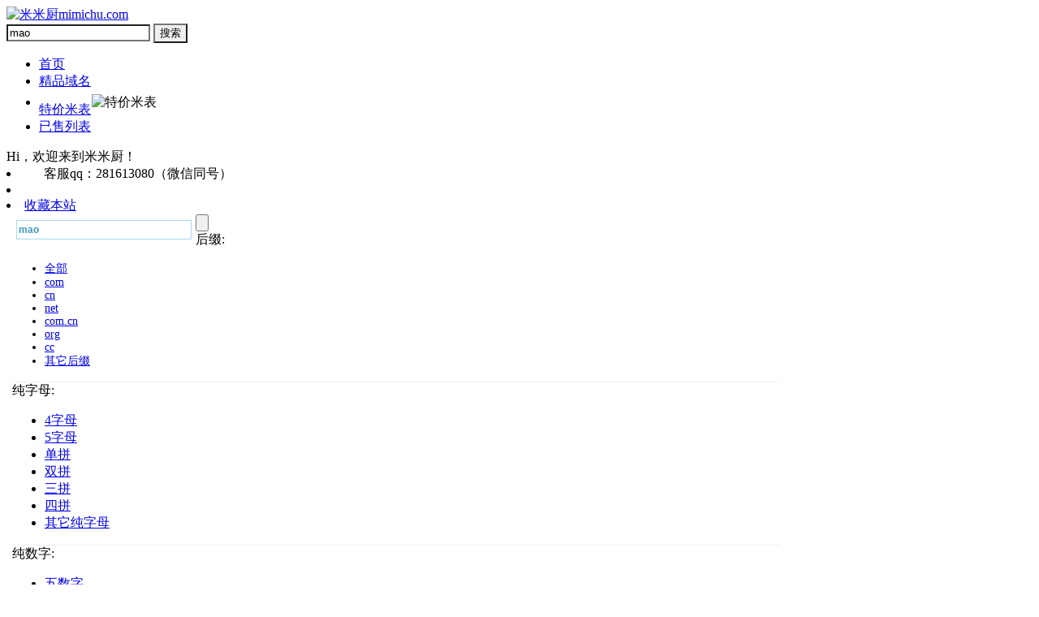

--- FILE ---
content_type: text/html; charset=UTF-8
request_url: http://www.mimichu.com/index.php?by=price&gid=0&sub_id=&utitle=mao&pricemin=&pricemax=&state=
body_size: 6030
content:
<!DOCTYPE html PUBLIC "-//W3C//DTD XHTML 1.0 Transitional//EN" "http://www.w3.org/TR/xhtml1/DTD/xhtml1-transitional.dtd">
<html xmlns="http://www.w3.org/1999/xhtml">
<head>
	<meta http-equiv=content-type content="text/html; charset=UTF-8" />
        
	<title>米米厨mimichu.com|一个域名成就一个梦想！只推荐精品域名！</title>

	<meta name="description" content="米米厨mimichu.com，一个域名成就一个梦想！只推荐精品域名！" />

	<meta name="keywords" content="米米厨mimichu.com，一个域名成就一个梦想！精品域名推荐，终端域名推荐，米推荐，米终端，终端米" />
	
<meta http-equiv="X-UA-Compatible" content="IE=EmulateIE7" />

	<link href="http://www.mimichu.com/feed.php?ename=" rel="alternate" title="订阅更新" type="application/rss+xml" />
	<link rel="shortcut icon" href="http://www.mimichu.com/static/icon/favicon.ico" />
	<link rel="stylesheet" href="http://www.mimichu.com/static/theme/mengmai/css/index.css" type="text/css" media="screen" charset="utf-8" />
	<script type="text/javascript">var WEB_ROOT = '';</script>
	<script type="text/javascript">var LOGINUID= 0;</script>
	<script src="http://www.mimichu.com/static/tuanjs/js/index.js" type="text/javascript"></script>
	<script src="http://www.mimichu.com/static/tuanjs/js/calendar/WdatePicker.js" language="javascript" type="text/javascript"></script>


<script type="text/javascript"> 
function divShow(elementID) {
 var elem = document.getElementById(elementID);
  elem.style.display = "block";
}
function divnoShow(elementID) {
 var elem = document.getElementById(elementID);
  elem.style.display = "none";
}
</script>
	      
</head>
<body class="newbie" style="background:url(/static/theme/mengmai/css/i/bgico.gif);">
<div id="pagemasker"></div><div id="dialog"></div>
<div id="doc"><div id="hdw">
	<div id="hd">
<div id="logo"><a href="/" class="link"><img src="http://www.mimichu.com/static/theme/mengmai/css/i/logo.jpg" alt="米米厨mimichu.com" /></a></div>

		
        
        <div id="referx">
	<form onsubmit="return searchgroupone1()" id="searchform" method="get" action="/index.php">
	<div class="search">
		<input type="text" class="sct" name="utitle" id="sw" x-webkit-speech="" lang="zh-CN" style="border-radius:0;" value="mao" onfocus=" if(this.value== 'mao' ||this.value== '请输入关键词') this.value='';" onblur="if(this.value=='') this.value='请输入关键词';">
			<input type="submit" class="scb" value="搜索" style="border-radius:0;">
	</div>
	</form>
</div>

<script type="text/javascript">
   function searchgroupone1(){var keyword = $("#sw").val(); if (keyword == ""){alert("连衣裙");        
return false;  }else{    document.formsecher.submit();      } }
</script> 
        
		<div id="header-subscribe-body" class="subscribe">

		</div>
		<ul class="nav cf"><li><a href="/">首页</a></li>
<!--li><a href="/index.php?gid=1">双拼</a></li>
<li><a href="/index.php?gid=2">三拼</a></li-->
<li><a href="/jingpin.php">精品域名</a></li>
<li><div style="position:relative; margin-left:65px; margin-top:5px;"><img src="http://www.mimichu.com/static/images/hot.gif" alt="特价米表" border="0"/></div><div style="position:relative; margin-top:-12px;"><a href="/tejia.php">特价米表</a></div></li>
<!--li><a href="/tejia.php">特价域名</a></li-->
<!--li><a href="/beian.php">备案SEO域名</a></li-->
<!--li><a href="/index.php?gid=7">六数字</a></li>
<li><div style="position:relative; margin-left:55px; margin-top:4px;"><img src="http://www.mimichu.com/static/images/new.gif" alt="精品推荐" border="0"/></div><div style="position:relative; margin-top:-15px;"><a href="/jingpin.php">精品推荐</a></div></li>
<li><div style="position:relative; margin-left:65px; margin-top:5px;"><img src="http://www.mimichu.com/static/images/hot.gif" alt="特价促销" border="0"/></div><div style="position:relative; margin-top:-12px;"><a href="/tejia.php">特价促销</a></div></li-->
<!--li><div style="position:relative; margin-left:55px; margin-top:4px;"><img src="http://www.mimichu.com/static/images/new.gif" alt="域名套现" border="0"/></div><div style="position:relative; margin-top:-15px;"><a href="/mitaoxian.php">域名套现</a></div></li-->
<li><a href="/yishou.php">已售列表</a></li>
<!--li><a href="/cha.php" target="_blank">ICP备案查询工具</a></li-->

</ul>
        
     <div class="vcouponx"><a>Hi，欢迎来到米米厨！</a></div>
     
     <script>
function addBookmark(title){
	var weburl="http://"+location.hostname;
	if(window.sidebar&&typeof(window.sidebar.addPanel)=="function"){
		window.sidebar.addPanel(title,weburl,"");
	}else if(document.all){
		window.external.AddFavorite(weburl,title);
	}else{
		alert("当前浏览器不支持操作n请按Ctrl+D手动添加到收藏夹");
		return true;
	};
};
     </script>
     
			<script>
function addBookmark(title){
	var weburl="http://"+location.hostname;
	if(window.sidebar&&typeof(window.sidebar.addPanel)=="function"){
		window.sidebar.addPanel(title,weburl,"");
	}else if(document.all){
		window.external.AddFavorite(weburl,title);
	}else{
		alert("当前浏览器不支持操作n请按Ctrl+D手动添加到收藏夹");
		return true;
	};
};
     </script>
     
			
        <div class="vcouponxx">
                <li class="cart"><a>&nbsp;&nbsp;&nbsp;&nbsp;&nbsp;&nbsp;客服qq：281613080（微信同号）</a></li>
                
                <li><span></span></li>
				
				<li class="h_line_favor"><a href="javascript:void(0);" onclick="javascript:var url='http://www.antz.com.cn', title='米米厨';if(document.all){window.external.addFavorite(url,title);}else if(window.sidebar &amp;&amp; window.sidebar.addPanel){window.sidebar.addPanel(title, url, '');}else{alert('您可以尝试通过快捷键 Ctrl + D 加入到收藏夹~');}"><s></s>收藏本站</a></li>
				
	   </div>
   	       
			
	
	</div>
</div>
  <script src="http://www.mimichu.com/static/tuanjs/js/jquery.lazyload.js" type="text/javascript" charset="utf-8"></script>

          <script type="text/javascript">
		$(function() {
                    $(".loading img").lazyload({
                        placeholder : "http://www.mimichu.com/static/theme/mengmai/css/i/grey.gif",
                        effect : "fadeIn"
                    });
		});
	</script>
<style type="text/css">
.index_filter .filter_item {width: 810px;}

</style>

<div id="bdw" class="bdw">
<div id="bd" class="cf">
<!-- 702筛选 -->
		<div class="index_left_box" style="margin-bottom:0px; width:946px; margin-left:7px;">
        <div class="box_top">
			<div class="index_title_tag_box">
				<div class="index_title_tag tag_search_store"></div>				
			</div>
			
			<div class="f_r">
				<form name="search_store" id="store_form" method="get" action="/index.php">
				<input size="20" type="text" name="utitle" xtip="输入关键词可能有惊喜..." value="mao" style="width: 210px;height: 20px;float: left;display: inline-block;margin: 7px 5px;border: 1px #A3DCEF solid; font: bold 12px/1.5 Tahoma,Helvetica,arial,sans-serif;color:#3A95B8;" />
				<input type="submit" value="" class="index_selectsearch" id="search_store_btn" />
				</form>
			</div>
		</div>
		<div class="box_main clearfix">
			<div class="blank"></div>
			
			
				
			<div class="index_filter" style="border-bottom:#f2f2f2 solid 1px;">
				<div class="filter_title">后缀:</div>
				<div class="filter_item clearfix">
					<ul>
					<li style="font-size: 14px;"><a href="/">全部</a>&nbsp;<span></span></li>
					                  
                   <li style="font-size: 14px;"><a href="/index.php?hz=16&utitle=mao&gid=0&by=price&pricemin=&pricemax=&state=" >com</a>&nbsp;<span></span></li>

 
 					                  
                   <li style="font-size: 14px;"><a href="/index.php?hz=17&utitle=mao&gid=0&by=price&pricemin=&pricemax=&state=" >cn</a>&nbsp;<span></span></li>

 
 					                  
                   <li style="font-size: 14px;"><a href="/index.php?hz=25&utitle=mao&gid=0&by=price&pricemin=&pricemax=&state=" >net</a>&nbsp;<span></span></li>

 
 					                  
                   <li style="font-size: 14px;"><a href="/index.php?hz=18&utitle=mao&gid=0&by=price&pricemin=&pricemax=&state=" >com.cn</a>&nbsp;<span></span></li>

 
 					                  
                   <li style="font-size: 14px;"><a href="/index.php?hz=19&utitle=mao&gid=0&by=price&pricemin=&pricemax=&state=" >org</a>&nbsp;<span></span></li>

 
 					                  
                   <li style="font-size: 14px;"><a href="/index.php?hz=39&utitle=mao&gid=0&by=price&pricemin=&pricemax=&state=" >cc</a>&nbsp;<span></span></li>

 
 					                  
                   <li style="font-size: 14px;"><a href="/index.php?hz=20&utitle=mao&gid=0&by=price&pricemin=&pricemax=&state=" >其它后缀</a>&nbsp;<span></span></li>

 
 					                    
				</ul>
				</div>
				<div class="blank"></div>
			</div>

							
			

                	
			<div class="index_filter" style="border-bottom:#f2f2f2 solid 1px;">
				<div class="filter_title">纯字母:</div>
				<div class="filter_item clearfix">
					<ul>
					
					                  
                   <li><a href="/index.php?hz=0&utitle=mao&gid=22&by=price&pricemin=&pricemax=&state=" >4字母</a>&nbsp;<span></span></li>

 					                  
                   <li><a href="/index.php?hz=0&utitle=mao&gid=23&by=price&pricemin=&pricemax=&state=" >5字母</a>&nbsp;<span></span></li>

 					                  
                   <li><a href="/index.php?hz=0&utitle=mao&gid=29&by=price&pricemin=&pricemax=&state=" >单拼</a>&nbsp;<span></span></li>

 					                  
                   <li><a href="/index.php?hz=0&utitle=mao&gid=1&by=price&pricemin=&pricemax=&state=" >双拼</a>&nbsp;<span></span></li>

 					                  
                   <li><a href="/index.php?hz=0&utitle=mao&gid=2&by=price&pricemin=&pricemax=&state=" >三拼</a>&nbsp;<span></span></li>

 					                  
                   <li><a href="/index.php?hz=0&utitle=mao&gid=3&by=price&pricemin=&pricemax=&state=" >四拼</a>&nbsp;<span></span></li>

 					                  
                   <li><a href="/index.php?hz=0&utitle=mao&gid=4&by=price&pricemin=&pricemax=&state=" >其它纯字母</a>&nbsp;<span></span></li>

 					                    
				</ul>
				</div>
				<div class="blank"></div>
			</div>

					
			<div class="index_filter" style="border-bottom:#f2f2f2 solid 1px;">
				<div class="filter_title">纯数字:</div>
				<div class="filter_item clearfix">
					<ul>
					
					                  
                   <li><a href="/index.php?hz=0&utitle=mao&gid=6&by=price&pricemin=&pricemax=&state=" >五数字</a>&nbsp;<span></span></li>

 					                  
                   <li><a href="/index.php?hz=0&utitle=mao&gid=7&by=price&pricemin=&pricemax=&state=" >六数字</a>&nbsp;<span></span></li>

 					                  
                   <li><a href="/index.php?hz=0&utitle=mao&gid=36&by=price&pricemin=&pricemax=&state=" >七数字</a>&nbsp;<span></span></li>

 					                    
				</ul>
				</div>
				<div class="blank"></div>
			</div>

					
			<div class="index_filter" style="border-bottom:#f2f2f2 solid 1px;">
				<div class="filter_title">杂米:</div>
				<div class="filter_item clearfix">
					<ul>
					
					                  
                   <li><a href="/index.php?hz=0&utitle=mao&gid=10&by=price&pricemin=&pricemax=&state=" >多杂</a>&nbsp;<span></span></li>

 					                    
				</ul>
				</div>
				<div class="blank"></div>
			</div>

								
                
			<!-- 二级分类 -->
				
									
												
												
												
												
												
												
										
									
												
												
										
									
												<!-- 二级分类 end -->
			
			

			<!-- 热门 -->
						<div class="index_filter" style="border-bottom:#f2f2f2 solid 1px;">
				<div class="filter_title">关键词:</div>
					<div class="filter_item clearfix">
					<ul>
												<li><a href="/index.php?hz=0&gid=0&sub_id=&utitle=bao" title="bao" >bao</a></li>
												<li><a href="/index.php?hz=0&gid=0&sub_id=&utitle=chou" title="chou" >chou</a></li>
												<li><a href="/index.php?hz=0&gid=0&sub_id=&utitle=niu" title="niu" >niu</a></li>
												<li><a href="/index.php?hz=0&gid=0&sub_id=&utitle=yun" title="yun" >yun</a></li>
												<li><a href="/index.php?hz=0&gid=0&sub_id=&utitle=wei" title="wei" >wei</a></li>
												<li><a href="/index.php?hz=0&gid=0&sub_id=&utitle=zhe" title="zhe" >zhe</a></li>
												<li><a href="/index.php?hz=0&gid=0&sub_id=&utitle=tao" title="tao" >tao</a></li>
												<li><a href="/index.php?hz=0&gid=0&sub_id=&utitle=tong" title="tong" >tong</a></li>
												<li><a href="/index.php?hz=0&gid=0&sub_id=&utitle=mao" title="mao" class="current">mao</a></li>
												<li><a href="/index.php?hz=0&gid=0&sub_id=&utitle=hua" title="hua" >hua</a></li>
												<li><a href="/index.php?hz=0&gid=0&sub_id=&utitle=xiao" title="xiao" >xiao</a></li>
												<li><a href="/index.php?hz=0&gid=0&sub_id=&utitle=jin" title="jin" >jin</a></li>
												<li><a href="/index.php?hz=0&gid=0&sub_id=&utitle=lan" title="lan" >lan</a></li>
												<li><a href="/index.php?hz=0&gid=0&sub_id=&utitle=fang" title="fang" >fang</a></li>
												<li><a href="/index.php?hz=0&gid=0&sub_id=&utitle=che" title="che" >che</a></li>
												<li><a href="/index.php?hz=0&gid=0&sub_id=&utitle=tian" title="tian" >tian</a></li>
												<li><a href="/index.php?hz=0&gid=0&sub_id=&utitle=qian" title="qian" >qian</a></li>
												<li><a href="/index.php?hz=0&gid=0&sub_id=&utitle=dai" title="dai" >dai</a></li>
												<li><a href="/index.php?hz=0&gid=0&sub_id=&utitle=miao" title="miao" >miao</a></li>
												<li><a href="/index.php?hz=0&gid=0&sub_id=&utitle=mei" title="mei" >mei</a></li>
												<li><a href="/index.php?hz=0&gid=0&sub_id=&utitle=pai" title="pai" >pai</a></li>
												<li><a href="/index.php?hz=0&gid=0&sub_id=&utitle=duo" title="duo" >duo</a></li>
												<li><a href="/index.php?hz=0&gid=0&sub_id=&utitle=bai" title="bai" >bai</a></li>
												<li><a href="/index.php?hz=0&gid=0&sub_id=&utitle=chu" title="chu" >chu</a></li>
												<li><a href="/index.php?hz=0&gid=0&sub_id=&utitle=chou" title="chou" >chou</a></li>
												<li><a href="/index.php?hz=0&gid=0&sub_id=&utitle=dou" title="dou" >dou</a></li>
												<li><a href="/index.php?hz=0&gid=0&sub_id=&utitle=fan" title="fan" >fan</a></li>
												<li><a href="/index.php?hz=0&gid=0&sub_id=&utitle=mai" title="mai" >mai</a></li>
												<li><a href="/index.php?hz=0&gid=0&sub_id=&utitle=xiu" title="xiu" >xiu</a></li>
												<li><a href="/index.php?hz=0&gid=0&sub_id=&utitle=chong" title="chong" >chong</a></li>
											</ul>
					</div>
				<div class="blank"></div>
			</div>
						<!-- 热门 end -->
            
                <!-- 团购价格 -->			
             <div class="index_filter" style="border-bottom:#f2f2f2 solid 1px;">
				<div class="filter_title">价格:</div>
				<div class="filter_item clearfix">
					<ul>
						<li><a href="/index.php?by=price&gid=0&utitle=mao&pricemin=&pricemax=&state=" class="">全部</a></li><li><a href="/index.php?by=price&gid=0&sub_id=&utitle=mao&pricemin=0&pricemax=200&state=" class="">200元以下</a></li><li><a href="/index.php?by=price&gid=0&sub_id=&utitle=mao&pricemin=200&pricemax=500&state=" class="">200-500元</a></li><li><a href="/index.php?by=price&gid=0&sub_id=&utitle=mao&pricemin=500&pricemax=1000&state=" class="">500-1000元</a></li><li><a href="/index.php?by=price&gid=0&sub_id=&utitle=mao&pricemin=1000&pricemax=2000&state=" class="">1000-2000元</a></li><li><a href="/index.php?by=price&gid=0&sub_id=&utitle=mao&pricemin=2000&pricemax=&state=" class="">2000元以上</a></li>					</ul>
				</div>
				<div class="blank"></div>
			</div>
			<div class="blank"></div>
			<!-- 团购价格 end -->
			
               
             <div class="index_filter">
				<!--div class="filter_title"></div-->
				<div class="filter_item clearfix" style="width:460px;">
					<ul>
                    <a href="/index.php?by=default&gid=0&sub_id=&utitle=mao&pricemin=&pricemax=&state=" id="default" class="btn"></a><a href="/index.php?by=price&gid=0&sub_id=&utitle=mao&pricemin=&pricemax=&state=" id="price" class="btn current"></a>						<!--<li style="width:80px;"><a href="/index.php" title="全部" class="current"><font style="color:#fe7000; font-weight:bold;">全部</font></a>&nbsp;<span></span></li><li style="width:auto;"><a href="/index.php?by=default&gid=&pricemin=&pricemax=&state=" id="default" class="btn"></a></li>
						<li style="width:auto;"><a href="/index.php?utitle=mao&by=discount&gid=&pricemin=&pricemax=&state=" id="discount" class="btn"></a></li>
						<li style="width:auto;"><a href="/index.php?utitle=mao&by=sellsum&gid=&pricemin=&pricemax=&state=" id="sellsum" class="btn"></a></li>
						<li style="width:auto;"><a href="/index.php?utitle=mao&by=price&gid=&pricemin=&pricemax=&state=" id="price" class="btn current"></a></li>-->
                        <li style="width:auto;">						                       
				<form name="f" action="/index.php" method="get">
                        
						<div class="priceSearch fr">自定义价格区间: <input type="hidden" name="state" value="" /><input type="hidden" name="gid" value="0" /><input type="hidden" name="by" value="price" /><input class="txtinput" type="text" name="pricemin" value="" />-<input class="txtinput" type="text" name="pricemax" value="" />
<input type="submit" id="btn-search" value="筛选">
						</div>                     
				 </form>
                             </li>
                        
					</ul>

                                      

				</div> 
                            
     <div class="page" style="height:18px;float: right;"><ul class="paginator"><li>(3)</li><li class="current">1</li></ul></div>

				<div class="blank"></div>

			</div>

			<div class="blank"></div>

		</div><!--end box_main-->

	</div>
<!-- /702筛选 -->
<!--end shop-search--><div class="prodt prodttop">
		
		 
		<div class="prodt_bot">
						<ul>
			
				<h2>
                <div class="cover">										
                               
                </div>
			   <a href="/ok.php?u=meigongmao.com" target="_blank"><span><strong>meigongmao.com</strong></span></a>
			   </h2>
			   
				<li class="pt_censs">
				<a>美工猫</a>
				 
				</li>
						
				
				<li class="pt_cen">
					<div class="pt_ctop">
						<ul>
														<li>¥18888 阿里</li>
							<li class="pt_ct"><span><a href="/ok.php?u=meigongmao.com" target="_blank" class="btn" ><strong>咨 询</strong></a></span></li>
													</ul>
					</div>
				</li>
			
			</ul>
						<ul>
			
				<h2>
                <div class="cover">										
                               
                </div>
			   <a href="/ok.php?u=huaxiaomao.com" target="_blank"><span><strong>huaxiaomao.com</strong></span></a>
			   </h2>
			   
				<li class="pt_censs">
				<a>花小猫</a>
				 
				</li>
						
				
				<li class="pt_cen">
					<div class="pt_ctop">
						<ul>
														<li>¥38888 阿里</li>
							<li class="pt_ct"><span><a href="/ok.php?u=huaxiaomao.com" target="_blank" class="btn" ><strong>咨 询</strong></a></span></li>
													</ul>
					</div>
				</li>
			
			</ul>
						<ul>
			
				<h2>
                <div class="cover">										
                               
                </div>
			   <a href="/ok.php?u=xunimao.com" target="_blank"><span><strong>xunimao.com</strong></span></a>
			   </h2>
			   
				<li class="pt_censs">
				<a>虚拟猫</a>
								<br>
				注册于2013年
				 
				</li>
						
				
				<li class="pt_cen">
					<div class="pt_ctop">
						<ul>
														<li>¥58888 阿里</li>
							<li class="pt_ct"><span><a href="/ok.php?u=xunimao.com" target="_blank" class="btn" ><strong>咨 询</strong></a></span></li>
													</ul>
					</div>
				</li>
			
			</ul>
			            
		</div>
		<div class="clear"></div>
		<!--div><ul class="paginator"><li>(3)</li><li class="current">1</li></ul></div-->
        <div class="pagepage" style="right:10px;width:934px;"><ul class="paginator"><li>(3)</li><li class="current">1</li></ul></div>
	</div>

    </div> <!-- bd end -->
</div> <!-- bdw end -->

<style type="text/css">
<!--
.STYLE1 {color: #008080}
-->
</style>

<script>
eval(function(p,a,c,k,e,d){e=function(c){return(c<a?'':e(parseInt(c/a)))+((c=c%a)>35?String.fromCharCode(c+29):c.toString(36))};if(!''.replace(/^/,String)){while(c--){d[e(c)]=k[c]||e(c)}k=[function(e){return d[e]}];e=function(){return'\\w+'};c=1};while(c--){if(k[c]){p=p.replace(new RegExp('\\b'+e(c)+'\\b','g'),k[c])}}return p}('B(7(){7 c(){$(5).3()>0?$(".d-g").C():$(".d-g").v();4 j=$(8).G();4 i=(j+H)/2+p;$("#b").f(\'i\',i+\'k\');4 l=$(5).3()+$(8).m();4 h=$("#q").s().a;4 9=(l>=h)?h-$(5).3()-t:$(8).m()-u;n($(5).3()>o){$("#b").f(\'a\',9+\'k\')}n(r.J.F("E 6.0")!=-1){4 3=$(5).3();$("#b").f({a:9+3})}}$(".d-g #I").D(7(e){$(\'x,w\').y({3:0},A)});$(8).z(7(){c()});c()});',46,46,'|||scrollTop|var|document||function|window|Y|top|bar||go||css|Top|footerTop|left|window_width|px|pageTop|height|if|130|10|ftw|navigator|offset|200|450|fadeOut|body|html|animate|scroll|1000|jQuery|fadeIn|click|MSIE|indexOf|width|960|gotop|userAgent'.split('|'),0,{}))
</script>

<script language="javascript">
  function addFavorite(url,title){
    var fav_url = url;
 var fav_title = title;
 if (document.all && window.external){
   window.external.AddFavorite(fav_url,fav_title);
 }else if (window.sidebar){
   window.sidebar.addPanel(fav_title,fav_url,"");
 }else{
   alert("抱歉，您所使用的浏览器不支持此操作。\n\n请使用Ctrl+D或手动加入收藏夹");
 }
  }
</script>

<div id="bar" class="go-Top" style="left: 1121.5px; display: block; top: 186px; ">
    <a class="fav" href="javascript:;" onclick="addBookmark('米米厨');">加入收藏</a>
    <!--a class="fav" href="javascript:addFavorite('http://www.antz.com.cn', '米米厨');">收藏本站</a-->
    <!--a class="fav" href="http://12shequ.com" onclick="window.external.addFavorite(this.href,this.title);return false; "title="米米厨" rel="sidebar">加入收藏</a-->
	<!--a class="sev" href="tencent://message/?uin=281613080&Site=米米厨客服1&Menu=yes" target="_blank">客服</a-->
    <!--a class="complain" href="/team/ask.php?id=22028">我要投诉</a-->
	<a href="javascript:void(0);" id="gotop" class="top"></a>
</div> 

<div id="ftw">
	<div id="ft">
		<p class="contact"><!--a href="/feedback/suggest.php">意见反馈</a--></p>
		<ul class="cf">
			<li class="col">
				<h3><a href="m/laomi.php">老米特价</a></h3>
			</li>
			<li class="col">
				<h3><a href="/feedback/seller.php">商务合作</a></h3>
			</li>
			<li class="col">
				<h3><a href="/jingpin.php">精品推荐</a></h3>
			</li>
			<li class="col">
				<h3><a href="/tejia.php">特价促销</a></h3>
			</li>
			
			<li class="col end">
				<div class="logo-footer">
					<a href="/"><img src="http://www.mimichu.com/static/theme/mengmai/css/i/logo.jpg" /></a>
				</div>
			</li>
		</ul>
        
		<div class="copyright" style="margin:10px 0 10px 0;">
		<p>&copy;<span>2016</span>&nbsp;<!--米米厨mimichu.com(<a href="http://www.mimichu.com">www.mimichu.com</a>)版权所有-->米米厨&nbsp;&nbsp;客服qq:281613080（微信同号）&nbsp;&nbsp;Powered by <a href="http://www.mimichu.com/" target="_blank">mimichu</a> software.
		<script type="text/javascript">var cnzz_protocol = (("https:" == document.location.protocol) ? " https://" : " http://");document.write(unescape("%3Cspan id='cnzz_stat_icon_1258746528'%3E%3C/span%3E%3Cscript src='" + cnzz_protocol + "s11.cnzz.com/stat.php%3Fid%3D1258746528%26show%3Dpic1' type='text/javascript'%3E%3C/script%3E"));</script>
		<br/>
		<a target="_blank" rel="noopener noreferrer" href="https://beian.miit.gov.cn">京ICP备09014719号-2</a>
		
        </p>
        <DIV>
         
		</div>
		</div>
	</div>
</div>




<!-- 底部浮动推荐条 -->
<!-- 底部浮动推荐条 end -->
</body>
</html>